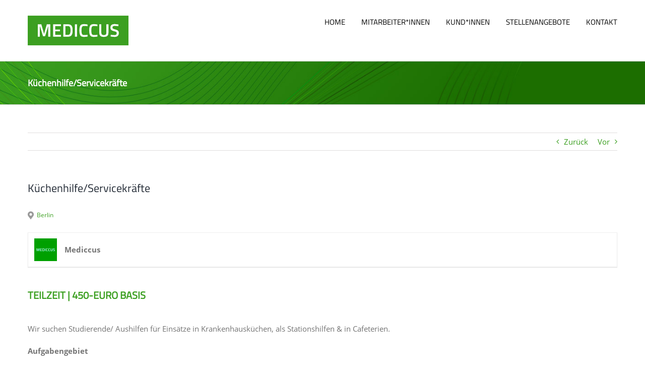

--- FILE ---
content_type: text/html; charset=UTF-8
request_url: https://mediccus.de/job/kuechenhilfe-servicekraefte/
body_size: 8790
content:
<!DOCTYPE html>
<html class="avada-html-layout-wide avada-html-header-position-top" lang="de" prefix="og: http://ogp.me/ns# fb: http://ogp.me/ns/fb#">
<head>
	<meta http-equiv="X-UA-Compatible" content="IE=edge" />
	<meta http-equiv="Content-Type" content="text/html; charset=utf-8"/>
	<meta name="viewport" content="width=device-width, initial-scale=1" />
	<title>Küchenhilfe/Servicekräfte &#8211; Mediccus</title>
<meta name='robots' content='max-image-preview:large' />
<link rel='dns-prefetch' href='//s.w.org' />
<link rel="alternate" type="application/rss+xml" title="Mediccus &raquo; Feed" href="https://mediccus.de/feed/" />
<link rel="alternate" type="application/rss+xml" title="Mediccus &raquo; Kommentar-Feed" href="https://mediccus.de/comments/feed/" />
					<link rel="shortcut icon" href="https://mediccus.de/wordpress/wp-content/uploads/mediccus-logo_16-1.jpg" type="image/x-icon" />
		
					<!-- For iPhone -->
			<link rel="apple-touch-icon" href="https://mediccus.de/wordpress/wp-content/uploads/mediccus-logo_57-1.jpg">
		
					<!-- For iPhone Retina display -->
			<link rel="apple-touch-icon" sizes="180x180" href="https://mediccus.de/wordpress/wp-content/uploads/mediccus-logo_114-1.jpg">
		
					<!-- For iPad -->
			<link rel="apple-touch-icon" sizes="152x152" href="https://mediccus.de/wordpress/wp-content/uploads/mediccus-logo_72-1.jpg">
		
					<!-- For iPad Retina display -->
			<link rel="apple-touch-icon" sizes="167x167" href="https://mediccus.de/wordpress/wp-content/uploads/mediccus-logo_144-1.jpg">
		
		
		<meta property="og:title" content="Küchenhilfe/Servicekräfte"/>
		<meta property="og:type" content="article"/>
		<meta property="og:url" content="https://mediccus.de/job/kuechenhilfe-servicekraefte/"/>
		<meta property="og:site_name" content="Mediccus"/>
		<meta property="og:description" content="TEILZEIT | 450-EURO BASIS
Wir suchen Studierende/ Aushilfen für Einsätze in Krankenhausküchen, als Stationshilfen &amp; in Cafeterien.

Aufgabengebiet

 	Auffüllen von Getränken und Speisen an den Buffets in den Krankenhaus-Cafeterien
 	Servicehilfe auf den Stationen im Krankenhaus (Auffüllen von Getränken, Reichen von Speisen an Patient*innen)
 	Zuarbeiten in der Küche (Portionieren und Anrichten der Speisen für den Stationsbetrieb)

Profil

 	schnelle Auffassungsgabe"/>

									<meta property="og:image" content="https://mediccus.de/wordpress/wp-content/uploads/mediccus-logo_200-1.jpg"/>
									<script type="text/javascript">
			window._wpemojiSettings = {"baseUrl":"https:\/\/s.w.org\/images\/core\/emoji\/13.0.1\/72x72\/","ext":".png","svgUrl":"https:\/\/s.w.org\/images\/core\/emoji\/13.0.1\/svg\/","svgExt":".svg","source":{"concatemoji":"https:\/\/mediccus.de\/wordpress\/wp-includes\/js\/wp-emoji-release.min.js?ver=5.7.14"}};
			!function(e,a,t){var n,r,o,i=a.createElement("canvas"),p=i.getContext&&i.getContext("2d");function s(e,t){var a=String.fromCharCode;p.clearRect(0,0,i.width,i.height),p.fillText(a.apply(this,e),0,0);e=i.toDataURL();return p.clearRect(0,0,i.width,i.height),p.fillText(a.apply(this,t),0,0),e===i.toDataURL()}function c(e){var t=a.createElement("script");t.src=e,t.defer=t.type="text/javascript",a.getElementsByTagName("head")[0].appendChild(t)}for(o=Array("flag","emoji"),t.supports={everything:!0,everythingExceptFlag:!0},r=0;r<o.length;r++)t.supports[o[r]]=function(e){if(!p||!p.fillText)return!1;switch(p.textBaseline="top",p.font="600 32px Arial",e){case"flag":return s([127987,65039,8205,9895,65039],[127987,65039,8203,9895,65039])?!1:!s([55356,56826,55356,56819],[55356,56826,8203,55356,56819])&&!s([55356,57332,56128,56423,56128,56418,56128,56421,56128,56430,56128,56423,56128,56447],[55356,57332,8203,56128,56423,8203,56128,56418,8203,56128,56421,8203,56128,56430,8203,56128,56423,8203,56128,56447]);case"emoji":return!s([55357,56424,8205,55356,57212],[55357,56424,8203,55356,57212])}return!1}(o[r]),t.supports.everything=t.supports.everything&&t.supports[o[r]],"flag"!==o[r]&&(t.supports.everythingExceptFlag=t.supports.everythingExceptFlag&&t.supports[o[r]]);t.supports.everythingExceptFlag=t.supports.everythingExceptFlag&&!t.supports.flag,t.DOMReady=!1,t.readyCallback=function(){t.DOMReady=!0},t.supports.everything||(n=function(){t.readyCallback()},a.addEventListener?(a.addEventListener("DOMContentLoaded",n,!1),e.addEventListener("load",n,!1)):(e.attachEvent("onload",n),a.attachEvent("onreadystatechange",function(){"complete"===a.readyState&&t.readyCallback()})),(n=t.source||{}).concatemoji?c(n.concatemoji):n.wpemoji&&n.twemoji&&(c(n.twemoji),c(n.wpemoji)))}(window,document,window._wpemojiSettings);
		</script>
		<style type="text/css">
img.wp-smiley,
img.emoji {
	display: inline !important;
	border: none !important;
	box-shadow: none !important;
	height: 1em !important;
	width: 1em !important;
	margin: 0 .07em !important;
	vertical-align: -0.1em !important;
	background: none !important;
	padding: 0 !important;
}
</style>
	<link rel='stylesheet' id='wp-block-library-css'  href='https://mediccus.de/wordpress/wp-includes/css/dist/block-library/style.min.css?ver=5.7.14' type='text/css' media='all' />
<link rel='stylesheet' id='wp-block-library-theme-css'  href='https://mediccus.de/wordpress/wp-includes/css/dist/block-library/theme.min.css?ver=5.7.14' type='text/css' media='all' />
<link rel='stylesheet' id='select2-css'  href='https://mediccus.de/wordpress/wp-content/plugins/wp-job-manager/assets/lib/select2/select2.min.css?ver=4.0.10' type='text/css' media='all' />
<link rel='stylesheet' id='wp-job-manager-frontend-css'  href='https://mediccus.de/wordpress/wp-content/plugins/wp-job-manager/assets/dist/css/frontend.css?ver=3629ee20955ef1bd9ca6f599c30ef40c' type='text/css' media='all' />
<!--[if IE]>
<link rel='stylesheet' id='avada-IE-css'  href='https://mediccus.de/wordpress/wp-content/themes/Avada/assets/css/dynamic/ie.min.css?ver=7.2.1' type='text/css' media='all' />
<style id='avada-IE-inline-css' type='text/css'>
.avada-select-parent .select-arrow{background-color:#ffffff}
.select-arrow{background-color:#ffffff}
</style>
<![endif]-->
<link rel='stylesheet' id='fusion-dynamic-css-css'  href='https://mediccus.de/wordpress/wp-content/uploads/fusion-styles/e65c42648cb5a85609826f642f089109.min.css?ver=3.2.1' type='text/css' media='all' />
<link rel='stylesheet' id='child-style-css'  href='https://mediccus.de/wordpress/wp-content/themes/Avada-Child-Theme/style.css?ver=5.7.14' type='text/css' media='all' />
<script type='text/javascript' src='https://mediccus.de/wordpress/wp-includes/js/jquery/jquery.min.js?ver=3.5.1' id='jquery-core-js'></script>
<script type='text/javascript' src='https://mediccus.de/wordpress/wp-includes/js/jquery/jquery-migrate.min.js?ver=3.3.2' id='jquery-migrate-js'></script>
<link rel="https://api.w.org/" href="https://mediccus.de/wp-json/" /><link rel="alternate" type="application/json" href="https://mediccus.de/wp-json/wp/v2/job-listings/588" /><link rel="EditURI" type="application/rsd+xml" title="RSD" href="https://mediccus.de/wordpress/xmlrpc.php?rsd" />
<link rel="wlwmanifest" type="application/wlwmanifest+xml" href="https://mediccus.de/wordpress/wp-includes/wlwmanifest.xml" /> 
<meta name="generator" content="WordPress 5.7.14" />
<link rel="canonical" href="https://mediccus.de/job/kuechenhilfe-servicekraefte/" />
<link rel='shortlink' href='https://mediccus.de/?p=588' />
<link rel="alternate" type="application/json+oembed" href="https://mediccus.de/wp-json/oembed/1.0/embed?url=https%3A%2F%2Fmediccus.de%2Fjob%2Fkuechenhilfe-servicekraefte%2F" />
<link rel="alternate" type="text/xml+oembed" href="https://mediccus.de/wp-json/oembed/1.0/embed?url=https%3A%2F%2Fmediccus.de%2Fjob%2Fkuechenhilfe-servicekraefte%2F&#038;format=xml" />
<link rel="preload" href="https://mediccus.de/wordpress/wp-content/themes/Avada/includes/lib/assets/fonts/icomoon/icomoon.woff" as="font" type="font/woff2" crossorigin><link rel="preload" href="//mediccus.de/wordpress/wp-content/themes/Avada/includes/lib/assets/fonts/fontawesome/webfonts/fa-brands-400.woff2" as="font" type="font/woff2" crossorigin><link rel="preload" href="//mediccus.de/wordpress/wp-content/themes/Avada/includes/lib/assets/fonts/fontawesome/webfonts/fa-regular-400.woff2" as="font" type="font/woff2" crossorigin><link rel="preload" href="//mediccus.de/wordpress/wp-content/themes/Avada/includes/lib/assets/fonts/fontawesome/webfonts/fa-solid-900.woff2" as="font" type="font/woff2" crossorigin><style type="text/css" id="css-fb-visibility">@media screen and (max-width: 640px){body:not(.fusion-builder-ui-wireframe) .fusion-no-small-visibility{display:none !important;}body:not(.fusion-builder-ui-wireframe) .sm-text-align-center{text-align:center !important;}body:not(.fusion-builder-ui-wireframe) .sm-text-align-left{text-align:left !important;}body:not(.fusion-builder-ui-wireframe) .sm-text-align-right{text-align:right !important;}body:not(.fusion-builder-ui-wireframe) .sm-mx-auto{margin-left:auto !important;margin-right:auto !important;}body:not(.fusion-builder-ui-wireframe) .sm-ml-auto{margin-left:auto !important;}body:not(.fusion-builder-ui-wireframe) .sm-mr-auto{margin-right:auto !important;}body:not(.fusion-builder-ui-wireframe) .fusion-absolute-position-small{position:absolute;top:auto;width:100%;}}@media screen and (min-width: 641px) and (max-width: 1024px){body:not(.fusion-builder-ui-wireframe) .fusion-no-medium-visibility{display:none !important;}body:not(.fusion-builder-ui-wireframe) .md-text-align-center{text-align:center !important;}body:not(.fusion-builder-ui-wireframe) .md-text-align-left{text-align:left !important;}body:not(.fusion-builder-ui-wireframe) .md-text-align-right{text-align:right !important;}body:not(.fusion-builder-ui-wireframe) .md-mx-auto{margin-left:auto !important;margin-right:auto !important;}body:not(.fusion-builder-ui-wireframe) .md-ml-auto{margin-left:auto !important;}body:not(.fusion-builder-ui-wireframe) .md-mr-auto{margin-right:auto !important;}body:not(.fusion-builder-ui-wireframe) .fusion-absolute-position-medium{position:absolute;top:auto;width:100%;}}@media screen and (min-width: 1025px){body:not(.fusion-builder-ui-wireframe) .fusion-no-large-visibility{display:none !important;}body:not(.fusion-builder-ui-wireframe) .lg-text-align-center{text-align:center !important;}body:not(.fusion-builder-ui-wireframe) .lg-text-align-left{text-align:left !important;}body:not(.fusion-builder-ui-wireframe) .lg-text-align-right{text-align:right !important;}body:not(.fusion-builder-ui-wireframe) .lg-mx-auto{margin-left:auto !important;margin-right:auto !important;}body:not(.fusion-builder-ui-wireframe) .lg-ml-auto{margin-left:auto !important;}body:not(.fusion-builder-ui-wireframe) .lg-mr-auto{margin-right:auto !important;}body:not(.fusion-builder-ui-wireframe) .fusion-absolute-position-large{position:absolute;top:auto;width:100%;}}</style><style type="text/css">.recentcomments a{display:inline !important;padding:0 !important;margin:0 !important;}</style>		<script type="text/javascript">
			var doc = document.documentElement;
			doc.setAttribute( 'data-useragent', navigator.userAgent );
		</script>
		
	</head>

<body class="job_listing-template-default single single-job_listing postid-588 fusion-image-hovers fusion-pagination-sizing fusion-button_size-large fusion-button_type-flat fusion-button_span-no avada-image-rollover-circle-yes avada-image-rollover-yes avada-image-rollover-direction-left avada-child fusion-body ltr fusion-sticky-header no-tablet-sticky-header no-mobile-sticky-header no-mobile-slidingbar no-mobile-totop avada-has-rev-slider-styles fusion-disable-outline fusion-sub-menu-fade mobile-logo-pos-left layout-wide-mode avada-has-boxed-modal-shadow- layout-scroll-offset-full avada-has-zero-margin-offset-top fusion-top-header menu-text-align-left mobile-menu-design-modern fusion-show-pagination-text fusion-header-layout-v1 avada-responsive avada-footer-fx-none avada-menu-highlight-style-bar fusion-search-form-clean fusion-main-menu-search-overlay fusion-avatar-circle avada-dropdown-styles avada-blog-layout- avada-blog-archive-layout- avada-header-shadow-no avada-menu-icon-position-left avada-has-megamenu-shadow avada-has-pagetitle-bg-full avada-has-mobile-menu-search avada-has-100-footer avada-has-breadcrumb-mobile-hidden avada-has-titlebar-bar_and_content avada-has-pagination-width_height avada-flyout-menu-direction-fade avada-ec-views-v1" >
		<a class="skip-link screen-reader-text" href="#content">Skip to content</a>

	<div id="boxed-wrapper">
		<div class="fusion-sides-frame"></div>
		<div id="wrapper" class="fusion-wrapper">
			<div id="home" style="position:relative;top:-1px;"></div>
			
				
			<header class="fusion-header-wrapper">
				<div class="fusion-header-v1 fusion-logo-alignment fusion-logo-left fusion-sticky-menu- fusion-sticky-logo-1 fusion-mobile-logo-  fusion-mobile-menu-design-modern">
					<div class="fusion-header-sticky-height"></div>
<div class="fusion-header">
	<div class="fusion-row">
					<div class="fusion-logo" data-margin-top="31px" data-margin-bottom="31px" data-margin-left="0px" data-margin-right="0px">
			<a class="fusion-logo-link"  href="https://mediccus.de/" >

						<!-- standard logo -->
			<img src="https://mediccus.de/wordpress/wp-content/uploads/mediccus-logo_200-1.jpg" srcset="https://mediccus.de/wordpress/wp-content/uploads/mediccus-logo_200-1.jpg 1x" width="200" height="59" alt="Mediccus Logo" data-retina_logo_url="" class="fusion-standard-logo" />

			
											<!-- sticky header logo -->
				<img src="https://mediccus.de/wordpress/wp-content/uploads/mediccus-logo_200-2.jpg" srcset="https://mediccus.de/wordpress/wp-content/uploads/mediccus-logo_200-2.jpg 1x" width="200" height="59" alt="Mediccus Logo" data-retina_logo_url="" class="fusion-sticky-logo" />
					</a>
		</div>		<nav class="fusion-main-menu" aria-label="Hauptmenü"><div class="fusion-overlay-search">		<form role="search" class="searchform fusion-search-form  fusion-search-form-clean" method="get" action="https://mediccus.de/">
			<div class="fusion-search-form-content">

				
				<div class="fusion-search-field search-field">
					<label><span class="screen-reader-text">Suche nach:</span>
													<input type="search" value="" name="s" class="s" placeholder="Suchen..." required aria-required="true" aria-label="Suchen..."/>
											</label>
				</div>
				<div class="fusion-search-button search-button">
					<input type="submit" class="fusion-search-submit searchsubmit" aria-label="Suche" value="&#xf002;" />
									</div>

				
			</div>


			
		</form>
		<div class="fusion-search-spacer"></div><a href="#" role="button" aria-label="Close Search" class="fusion-close-search"></a></div><ul id="menu-menue" class="fusion-menu"><li  id="menu-item-24"  class="menu-item menu-item-type-post_type menu-item-object-page menu-item-home menu-item-24"  data-item-id="24"><a  href="https://mediccus.de/" class="fusion-bar-highlight"><span class="menu-text">HOME</span></a></li><li  id="menu-item-23"  class="menu-item menu-item-type-post_type menu-item-object-page menu-item-23"  data-item-id="23"><a  href="https://mediccus.de/mitarbeiter/" class="fusion-bar-highlight"><span class="menu-text">MITARBEITER*INNEN</span></a></li><li  id="menu-item-179"  class="menu-item menu-item-type-post_type menu-item-object-page menu-item-179"  data-item-id="179"><a  href="https://mediccus.de/kunden/" class="fusion-bar-highlight"><span class="menu-text">KUND*INNEN</span></a></li><li  id="menu-item-697"  class="menu-item menu-item-type-post_type menu-item-object-page menu-item-697"  data-item-id="697"><a  href="https://mediccus.de/stellenangebote/" class="fusion-bar-highlight"><span class="menu-text">STELLENANGEBOTE</span></a></li><li  id="menu-item-184"  class="menu-item menu-item-type-post_type menu-item-object-page menu-item-184"  data-item-id="184"><a  href="https://mediccus.de/kontakt/" class="fusion-bar-highlight"><span class="menu-text">KONTAKT</span></a></li></ul></nav>	<div class="fusion-mobile-menu-icons">
							<a href="#" class="fusion-icon fusion-icon-bars" aria-label="Toggle mobile menu" aria-expanded="false"></a>
		
					<a href="#" class="fusion-icon fusion-icon-search" aria-label="Toggle mobile search"></a>
		
		
			</div>

<nav class="fusion-mobile-nav-holder fusion-mobile-menu-text-align-left" aria-label="Main Menu Mobile"></nav>

		
<div class="fusion-clearfix"></div>
<div class="fusion-mobile-menu-search">
			<form role="search" class="searchform fusion-search-form  fusion-search-form-clean" method="get" action="https://mediccus.de/">
			<div class="fusion-search-form-content">

				
				<div class="fusion-search-field search-field">
					<label><span class="screen-reader-text">Suche nach:</span>
													<input type="search" value="" name="s" class="s" placeholder="Suchen..." required aria-required="true" aria-label="Suchen..."/>
											</label>
				</div>
				<div class="fusion-search-button search-button">
					<input type="submit" class="fusion-search-submit searchsubmit" aria-label="Suche" value="&#xf002;" />
									</div>

				
			</div>


			
		</form>
		</div>
			</div>
</div>
				</div>
				<div class="fusion-clearfix"></div>
			</header>
							
				
		<div id="sliders-container">
					</div>
				
				
			
			<div class="avada-page-titlebar-wrapper">
	<div class="fusion-page-title-bar fusion-page-title-bar-breadcrumbs fusion-page-title-bar-left">
		<div class="fusion-page-title-row">
			<div class="fusion-page-title-wrapper">
				<div class="fusion-page-title-captions">

																							<h1 class="entry-title">Küchenhilfe/Servicekräfte</h1>

											
					
				</div>

													
			</div>
		</div>
	</div>
</div>

						<main id="main" class="clearfix ">
				<div class="fusion-row" style="">

<section id="content" style="width: 100%;">
			<div class="single-navigation clearfix">
			<a href="https://mediccus.de/job/reinigungshilfe/" rel="prev">Zurück</a>			<a href="https://mediccus.de/job/rettungssanitaeter_in/" rel="next">Vor</a>		</div>
	
					<article id="post-588" class="post post-588 job_listing type-job_listing status-publish hentry">
						
									
															<h2 class="entry-title fusion-post-title">Küchenhilfe/Servicekräfte</h2>										<div class="post-content">
				<div class="single_job_listing">
			
<ul class="job-listing-meta meta">
	
	
	<li class="location"><a class="google_map_link" href="https://maps.google.com/maps?q=Berlin&#038;zoom=14&#038;size=512x512&#038;maptype=roadmap&#038;sensor=false">Berlin</a></li>

	<li class="date-posted"><time datetime="2015-11-30">Posted 10 Jahren ago</time></li>

	
	</ul>

<div class="company">
	<img class="company_logo" src="https://mediccus.de/wordpress/wp-content/uploads/mediccus-logo_50.png" alt="Mediccus" />
	<p class="name">
						<strong>Mediccus</strong>	</p>
		</div>

		<div class="job_description">
			<h6>TEILZEIT | 450-EURO BASIS</h6>
<p>Wir suchen Studierende/ Aushilfen für Einsätze in Krankenhausküchen, als Stationshilfen &amp; in Cafeterien.</p>
<p><strong>Aufgabengebiet</strong></p>
<ul>
<li>Auffüllen von Getränken und Speisen an den Buffets in den Krankenhaus-Cafeterien</li>
<li>Servicehilfe auf den Stationen im Krankenhaus (Auffüllen von Getränken, Reichen von Speisen an Patient*innen)</li>
<li>Zuarbeiten in der Küche (Portionieren und Anrichten der Speisen für den Stationsbetrieb)</li>
</ul>
<p><strong>Profil</strong></p>
<ul>
<li>schnelle Auffassungsgabe und Koordinationstalent</li>
<li>ausgeprägtes Sozialverhalten, Verantwortungsbewusstsein, Teamfähigkeit</li>
<li>Bereitschaft im Schichtdienst, am Wochenende und feiertags zu arbeiten</li>
</ul>
<p><strong>MEDICCUS bietet</strong></p>
<ul>
<li>einen festen Arbeitsvertrag (Teilzeit oder 450-Euro-Basis)</li>
<li>flexible Einsätze innerhalb Berlins</li>
<li>gute Bezahlung ab 12,00 Euro &amp; Zulagen</li>
<li>Urlaubs- und Weihnachtsgeld</li>
<li>angenehmes Arbeitsklima und kompetente Betreuung durch das MEDICCUS-Team</li>
</ul>
<p>Wir freuen uns auf Ihren Anruf &#8211; gern stehen Ihnen Frau Cordt oder Frau Carlow zur Verfügung.</p>
<p><strong>MEDICCUS</strong><br />
Charlottenstraße 65<br />
10117 Berlin<br />
Telefon: 030 – 20 17 98 -21 / -24<br />
<a href="mailto:info@mediccus.de">info@mediccus.de</a><br />
<a href="http://www.mediccus.de">www.mediccus.de</a></p>
		</div>

						<div class="application">
		<a class="application_button button" href="https://mediccus.de/mitarbeiter/">Bewerben</a>
	</div>
		
			</div>
							</div>

												<span class="vcard rich-snippet-hidden"><span class="fn"><a href="https://mediccus.de/author/mediccus/" title="Beiträge von mediccus" rel="author">mediccus</a></span></span><span class="updated rich-snippet-hidden">2022-09-22T15:26:12+02:00</span>																								
																	</article>
	</section>
						
					</div>  <!-- fusion-row -->
				</main>  <!-- #main -->
				
				
								
					
		<div class="fusion-footer">
				
	
	<footer id="footer" class="fusion-footer-copyright-area">
		<div class="fusion-row">
			<div class="fusion-copyright-content">

				<div class="fusion-copyright-notice">
		<div>
		<a href="/impressum-datenschutz/">Impressum | Datenschutz</a> | <a href="https://mediccus.de/MEDICCUS-AGB.pdf" target="_blank">AGB</a>	</div>
</div>
<div class="fusion-social-links-footer">
	</div>

			</div> <!-- fusion-fusion-copyright-content -->
		</div> <!-- fusion-row -->
	</footer> <!-- #footer -->
		</div> <!-- fusion-footer -->

		
					<div class="fusion-sliding-bar-wrapper">
											</div>

												</div> <!-- wrapper -->
		</div> <!-- #boxed-wrapper -->
		<div class="fusion-top-frame"></div>
		<div class="fusion-bottom-frame"></div>
		<div class="fusion-boxed-shadow"></div>
		<a class="fusion-one-page-text-link fusion-page-load-link"></a>

		<div class="avada-footer-scripts">
			<!-- WP Job Manager Structured Data -->
<script type="application/ld+json">{"@context":"http:\/\/schema.org\/","@type":"JobPosting","datePosted":"2015-11-30T13:14:33+01:00","validThrough":"2221-04-18T23:59:59+01:00","title":"K\u00fcchenhilfe\/Servicekr\u00e4fte","description":"&lt;h6&gt;TEILZEIT | 450-EURO BASIS&lt;\/h6&gt;\n&lt;p&gt;Wir suchen Studierende\/ Aushilfen f\u00fcr Eins\u00e4tze in Krankenhausk\u00fcchen, als Stationshilfen &amp;amp; in Cafeterien.&lt;\/p&gt;\n&lt;p&gt;&lt;strong&gt;Aufgabengebiet&lt;\/strong&gt;&lt;\/p&gt;\n&lt;ul&gt;\n&lt;li&gt;Auff\u00fcllen von Getr\u00e4nken und Speisen an den Buffets in den Krankenhaus-Cafeterien&lt;\/li&gt;\n&lt;li&gt;Servicehilfe auf den Stationen im Krankenhaus (Auff\u00fcllen von Getr\u00e4nken, Reichen von Speisen an Patient*innen)&lt;\/li&gt;\n&lt;li&gt;Zuarbeiten in der K\u00fcche (Portionieren und Anrichten der Speisen f\u00fcr den Stationsbetrieb)&lt;\/li&gt;\n&lt;\/ul&gt;\n&lt;p&gt;&lt;strong&gt;Profil&lt;\/strong&gt;&lt;\/p&gt;\n&lt;ul&gt;\n&lt;li&gt;schnelle Auffassungsgabe und Koordinationstalent&lt;\/li&gt;\n&lt;li&gt;ausgepr\u00e4gtes Sozialverhalten, Verantwortungsbewusstsein, Teamf\u00e4higkeit&lt;\/li&gt;\n&lt;li&gt;Bereitschaft im Schichtdienst, am Wochenende und feiertags zu arbeiten&lt;\/li&gt;\n&lt;\/ul&gt;\n&lt;p&gt;&lt;strong&gt;MEDICCUS bietet&lt;\/strong&gt;&lt;\/p&gt;\n&lt;ul&gt;\n&lt;li&gt;einen festen Arbeitsvertrag (Teilzeit oder 450-Euro-Basis)&lt;\/li&gt;\n&lt;li&gt;flexible Eins\u00e4tze innerhalb Berlins&lt;\/li&gt;\n&lt;li&gt;gute Bezahlung ab 12,00 Euro &amp;amp; Zulagen&lt;\/li&gt;\n&lt;li&gt;Urlaubs- und Weihnachtsgeld&lt;\/li&gt;\n&lt;li&gt;angenehmes Arbeitsklima und kompetente Betreuung durch das MEDICCUS-Team&lt;\/li&gt;\n&lt;\/ul&gt;\n&lt;p&gt;Wir freuen uns auf Ihren Anruf &amp;#8211; gern stehen Ihnen Frau Cordt oder Frau Carlow zur Verf\u00fcgung.&lt;\/p&gt;\n&lt;p&gt;&lt;strong&gt;MEDICCUS&lt;\/strong&gt;&lt;br \/&gt;\nCharlottenstra\u00dfe 65&lt;br \/&gt;\n10117 Berlin&lt;br \/&gt;\nTelefon: 030 \u2013 20 17 98 -21 \/ -24&lt;br \/&gt;\n&lt;a href=\"mailto:info@mediccus.de\"&gt;info@mediccus.de&lt;\/a&gt;&lt;br \/&gt;\n&lt;a href=\"http:\/\/www.mediccus.de\"&gt;www.mediccus.de&lt;\/a&gt;&lt;\/p&gt;\n","hiringOrganization":{"@type":"Organization","name":"Mediccus","logo":"https:\/\/mediccus.de\/wordpress\/wp-content\/uploads\/mediccus-logo_50.png"},"identifier":{"@type":"PropertyValue","name":"Mediccus","value":"https:\/\/mediccus.de\/?post_type=job_listing&amp;#038;p=588"},"jobLocation":{"@type":"Place","address":"Berlin"}}</script><script type="text/javascript">var fusionNavIsCollapsed=function(e){var t;window.innerWidth<=e.getAttribute("data-breakpoint")?(e.classList.add("collapse-enabled"),e.classList.contains("expanded")||(e.setAttribute("aria-expanded","false"),window.dispatchEvent(new Event("fusion-mobile-menu-collapsed",{bubbles:!0,cancelable:!0})))):(null!==e.querySelector(".menu-item-has-children.expanded .fusion-open-nav-submenu-on-click")&&e.querySelector(".menu-item-has-children.expanded .fusion-open-nav-submenu-on-click").click(),e.classList.remove("collapse-enabled"),e.setAttribute("aria-expanded","true"),null!==e.querySelector(".fusion-custom-menu")&&e.querySelector(".fusion-custom-menu").removeAttribute("style")),e.classList.add("no-wrapper-transition"),clearTimeout(t),t=setTimeout(function(){e.classList.remove("no-wrapper-transition")},400),e.classList.remove("loading")},fusionRunNavIsCollapsed=function(){var e,t=document.querySelectorAll(".fusion-menu-element-wrapper");for(e=0;e<t.length;e++)fusionNavIsCollapsed(t[e])};function avadaGetScrollBarWidth(){var e,t,n,s=document.createElement("p");return s.style.width="100%",s.style.height="200px",(e=document.createElement("div")).style.position="absolute",e.style.top="0px",e.style.left="0px",e.style.visibility="hidden",e.style.width="200px",e.style.height="150px",e.style.overflow="hidden",e.appendChild(s),document.body.appendChild(e),t=s.offsetWidth,e.style.overflow="scroll",t==(n=s.offsetWidth)&&(n=e.clientWidth),document.body.removeChild(e),t-n}fusionRunNavIsCollapsed(),window.addEventListener("fusion-resize-horizontal",fusionRunNavIsCollapsed);</script><script type='text/javascript' src='https://mediccus.de/wordpress/wp-includes/js/dist/vendor/wp-polyfill.min.js?ver=7.4.4' id='wp-polyfill-js'></script>
<script type='text/javascript' id='wp-polyfill-js-after'>
( 'fetch' in window ) || document.write( '<script src="https://mediccus.de/wordpress/wp-includes/js/dist/vendor/wp-polyfill-fetch.min.js?ver=3.0.0"></scr' + 'ipt>' );( document.contains ) || document.write( '<script src="https://mediccus.de/wordpress/wp-includes/js/dist/vendor/wp-polyfill-node-contains.min.js?ver=3.42.0"></scr' + 'ipt>' );( window.DOMRect ) || document.write( '<script src="https://mediccus.de/wordpress/wp-includes/js/dist/vendor/wp-polyfill-dom-rect.min.js?ver=3.42.0"></scr' + 'ipt>' );( window.URL && window.URL.prototype && window.URLSearchParams ) || document.write( '<script src="https://mediccus.de/wordpress/wp-includes/js/dist/vendor/wp-polyfill-url.min.js?ver=3.6.4"></scr' + 'ipt>' );( window.FormData && window.FormData.prototype.keys ) || document.write( '<script src="https://mediccus.de/wordpress/wp-includes/js/dist/vendor/wp-polyfill-formdata.min.js?ver=3.0.12"></scr' + 'ipt>' );( Element.prototype.matches && Element.prototype.closest ) || document.write( '<script src="https://mediccus.de/wordpress/wp-includes/js/dist/vendor/wp-polyfill-element-closest.min.js?ver=2.0.2"></scr' + 'ipt>' );( 'objectFit' in document.documentElement.style ) || document.write( '<script src="https://mediccus.de/wordpress/wp-includes/js/dist/vendor/wp-polyfill-object-fit.min.js?ver=2.3.4"></scr' + 'ipt>' );
</script>
<script type='text/javascript' id='contact-form-7-js-extra'>
/* <![CDATA[ */
var wpcf7 = {"api":{"root":"https:\/\/mediccus.de\/wp-json\/","namespace":"contact-form-7\/v1"}};
/* ]]> */
</script>
<script type='text/javascript' src='https://mediccus.de/wordpress/wp-content/plugins/contact-form-7/includes/js/index.js?ver=5.4.1' id='contact-form-7-js'></script>
<script type='text/javascript' src='https://mediccus.de/wordpress/wp-includes/js/wp-embed.min.js?ver=5.7.14' id='wp-embed-js'></script>
<script type='text/javascript' src='https://mediccus.de/wordpress/wp-content/uploads/fusion-scripts/3586d62f575f91f711305f4b6cd013bf.min.js?ver=3.2.1' id='fusion-scripts-js'></script>
				<script type="text/javascript">
				jQuery( document ).ready( function() {
					var ajaxurl = 'https://mediccus.de/wordpress/wp-admin/admin-ajax.php';
					if ( 0 < jQuery( '.fusion-login-nonce' ).length ) {
						jQuery.get( ajaxurl, { 'action': 'fusion_login_nonce' }, function( response ) {
							jQuery( '.fusion-login-nonce' ).html( response );
						});
					}
				});
				</script>
						</div>

			<div class="to-top-container to-top-right">
		<a href="#" id="toTop" class="fusion-top-top-link">
			<span class="screen-reader-text">Nach oben</span>
		</a>
	</div>
		</body>
</html>


--- FILE ---
content_type: text/css
request_url: https://mediccus.de/wordpress/wp-content/themes/Avada-Child-Theme/style.css?ver=5.7.14
body_size: 7205
content:
/*
Theme Name: Avada Child
Description: Child theme for Avada theme
Author: ThemeFusion
Author URI: https://theme-fusion.com
Template: Avada
Version: 1.0.0
Text Domain:  Avada
*/

/*Firefox Full Width Map*/
.width-100 .map-row {
    padding-left: 0px !important;
    padding-right: 0px !important;
}

/*Firefox Full Width Skyline*/
.width-100 .ganze-breite {
    padding-left: 0px !important;
    padding-right: 0px !important;
}

/*Menu Color*/
.fusion-main-menu .current_page_item > a, .fusion-main-menu .current-menu-item > a, .fusion-main-menu .current-menu-parent > a, .fusion-main-menu .current-menu-ancestor > a {
  color: #3b9f20;
  border-color: #3b9f20;
}

/*Menu Color Hover*/
.fusion-main-menu > ul > li > a:hover {
  color: #3b9f20;
  border-color: #3b9f20;
}

@media only screen and (max-width: 862px) {
.fusion-logo img {
    width: 130px;
	}
}

/*Home Boxes*/
.green-box img {
  margin-bottom: -20px;
}

/*Button Color*/
.button-green {
  background-color: #3b9f20 !important; 
}

/*Form Plugin Button Color*/
.wpcf7-form input[type="submit"], .wpcf7-submit {
  background-image: linear-gradient( to top, #3b9f20, #3b9f20 ); 
}

/*Form Plugin Button Font*/
.wpcf7-form input[type="submit"], .wpcf7-submit {
  font-weight: normal;
  color: #ffffff !important;
}

/*Form Plugin Textarea Color*/
#content, #content input, #content textarea {
    color: #4b514f;
}

/*JobManager Plugin Button*/
.job-manager-application-wrapper .application .application_button, .single_job_listing .application .application_button {
  background-color: #3b9f20;
  border: 0px;
  color: white;
}

/*JobManager Meta Box*/
.single_job_listing .meta .job-type {
  padding-left: 5px;
}

/*Footer Margin + Padding*/
.fusion-footer-widget-area {
  padding-left: 0;
  padding-right: 0;
  margin-bottom: -10px !important;
}

/*Footer Two Third Padding*/
.fusion-footer-widget-area .fusion-two-third {
  padding-left: 20px;
  padding-right: 20px;
}

/*Footer One Third Padding*/
.fusion-footer-widget-area .fusion-one-third {
  padding-right: 20px;
  padding-left: 20px;
}

/*Footer Columns Margin*/
.fusion-footer-widget-area .fusion-columns {
  margin-bottom: -20px !important;
}

/*Map Margin Mobil Firefox*/
@media only screen and (max-width: 821px) {
.map-row {
  margin-bottom: -20px;
}
}

/*H2 Font Weight*/
h2 {
  font-weight: lighter;
}

/*Job Manager Logo Position*/
.single_job_listing .company img {
  position: inherit;
  left: 0em;
  top: -0.76em;
}

/*Job Manager Job Type*/
.single_job_listing .meta .job-type {
  display: none;
}

/*Job Manager Meta*/
.meta li {
  border-left: 0px;
}

/*Job Manager Date Single Post*/
.single_job_listing .meta li.date-posted {
	display: none;
}

/*Job Manager Date Listing*/
.job_listings ul.meta .date { 
   display:none !important; 
}

/*Cookie Notice Transparent Background*/
#cookie-notice {
    background: rgba(55, 145, 40, 0.6) !important;
}


/* open-sans-regular - latin */
@font-face {
  font-family: 'Open Sans';
  font-style: normal;
  font-weight: 400;
  src: url('https://mediccus.de/wordpress/wp-content/themes/Avada/fonts/open-sans-v15-latin-regular.eot'); /* IE9 Compat Modes */
  src: local('Open Sans Regular'), local('OpenSans-Regular'),
       url('https://mediccus.de/wordpress/wp-content/themes/Avada/fonts/open-sans-v15-latin-regular.eot?#iefix') format('embedded-opentype'), /* IE6-IE8 */
       url('https://mediccus.de/wordpress/wp-content/themes/Avada/fonts/open-sans-v15-latin-regular.woff2') format('woff2'), /* Super Modern Browsers */
       url('https://mediccus.de/wordpress/wp-content/themes/Avada/fonts/open-sans-v15-latin-regular.woff') format('woff'), /* Modern Browsers */
       url('https://mediccus.de/wordpress/wp-content/themes/Avada/fonts/open-sans-v15-latin-regular.ttf') format('truetype'), /* Safari, Android, iOS */
       url('https://mediccus.de/wordpress/wp-content/themes/Avada/fonts/open-sans-v15-latin-regular.svg#OpenSans') format('svg'); /* Legacy iOS */
}
/* open-sans-italic - latin */
@font-face {
  font-family: 'Open Sans';
  font-style: italic;
  font-weight: 400;
  src: url('https://mediccus.de/wordpress/wp-content/themes/Avada/fonts/open-sans-v15-latin-italic.eot'); /* IE9 Compat Modes */
  src: local('Open Sans Italic'), local('OpenSans-Italic'),
       url('https://mediccus.de/wordpress/wp-content/themes/Avada/fonts/open-sans-v15-latin-italic.eot?#iefix') format('embedded-opentype'), /* IE6-IE8 */
       url('https://mediccus.de/wordpress/wp-content/themes/Avada/fonts/open-sans-v15-latin-italic.woff2') format('woff2'), /* Super Modern Browsers */
       url('https://mediccus.de/wordpress/wp-content/themes/Avada/fonts/open-sans-v15-latin-italic.woff') format('woff'), /* Modern Browsers */
       url('https://mediccus.de/wordpress/wp-content/themes/Avada/fonts/open-sans-v15-latin-italic.ttf') format('truetype'), /* Safari, Android, iOS */
       url('https://mediccus.de/wordpress/wp-content/themes/Avada/fonts/open-sans-v15-latin-italic.svg#OpenSans') format('svg'); /* Legacy iOS */
}
/* open-sans-700 - latin */
@font-face {
  font-family: 'Open Sans';
  font-style: normal;
  font-weight: 700;
  src: url('https://mediccus.de/wordpress/wp-content/themes/Avada/fonts/open-sans-v15-latin-700.eot'); /* IE9 Compat Modes */
  src: local('Open Sans Bold'), local('OpenSans-Bold'),
       url('https://mediccus.de/wordpress/wp-content/themes/Avada/fonts/open-sans-v15-latin-700.eot?#iefix') format('embedded-opentype'), /* IE6-IE8 */
       url('https://mediccus.de/wordpress/wp-content/themes/Avada/fonts/open-sans-v15-latin-700.woff2') format('woff2'), /* Super Modern Browsers */
       url('https://mediccus.de/wordpress/wp-content/themes/Avada/fonts/open-sans-v15-latin-700.woff') format('woff'), /* Modern Browsers */
       url('https://mediccus.de/wordpress/wp-content/themes/Avada/fonts/open-sans-v15-latin-700.ttf') format('truetype'), /* Safari, Android, iOS */
       url('https://mediccus.de/wordpress/wp-content/themes/Avada/fonts/open-sans-v15-latin-700.svg#OpenSans') format('svg'); /* Legacy iOS */
}
/* open-sans-700italic - latin */
@font-face {
  font-family: 'Open Sans';
  font-style: italic;
  font-weight: 700;
  src: url('https://mediccus.de/wordpress/wp-content/themes/Avada/fonts/open-sans-v15-latin-700italic.eot'); /* IE9 Compat Modes */
  src: local('Open Sans Bold Italic'), local('OpenSans-BoldItalic'),
       url('https://mediccus.de/wordpress/wp-content/themes/Avada/fonts/open-sans-v15-latin-700italic.eot?#iefix') format('embedded-opentype'), /* IE6-IE8 */
       url('https://mediccus.de/wordpress/wp-content/themes/Avada/fonts/open-sans-v15-latin-700italic.woff2') format('woff2'), /* Super Modern Browsers */
       url('https://mediccus.de/wordpress/wp-content/themes/Avada/fonts/open-sans-v15-latin-700italic.woff') format('woff'), /* Modern Browsers */
       url('https://mediccus.de/wordpress/wp-content/themes/Avada/fonts/open-sans-v15-latin-700italic.ttf') format('truetype'), /* Safari, Android, iOS */
       url('https://mediccus.de/wordpress/wp-content/themes/Avada/fonts/open-sans-v15-latin-700italic.svg#OpenSans') format('svg'); /* Legacy iOS */
}

body {
    font-family: 'Open Sans', arial, sans-serif !important;
}

.insta img{
    padding-top: 32px;
}

#mobile-menu-item-629 img {
    padding-top: 8px !important;
}

